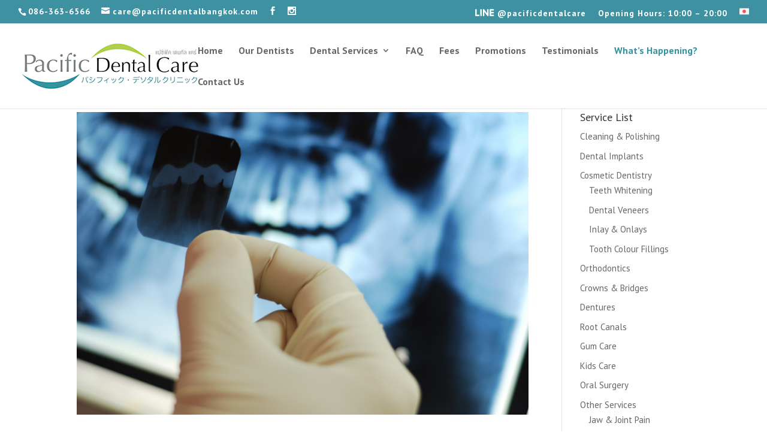

--- FILE ---
content_type: text/html; charset=UTF-8
request_url: http://www.pacificdentalbangkok.com/whats-happening/
body_size: 7470
content:
<!DOCTYPE html>
<!--[if IE 6]>
<html id="ie6" lang="en-US">
<![endif]-->
<!--[if IE 7]>
<html id="ie7" lang="en-US">
<![endif]-->
<!--[if IE 8]>
<html id="ie8" lang="en-US">
<![endif]-->
<!--[if !(IE 6) | !(IE 7) | !(IE 8)  ]><!-->
<html lang="en-US">
<!--<![endif]-->
<head>

<!-- Global site tag (gtag.js) - Google Analytics -->
<script async src="https://www.googletagmanager.com/gtag/js?id=G-XTMNRL3ZCN"></script>
<script>
  window.dataLayer = window.dataLayer || [];
  function gtag(){dataLayer.push(arguments);}
  gtag('js', new Date());

  gtag('config', 'G-XTMNRL3ZCN');
</script>




<!-- Google Tag Manager -->
<script>(function(w,d,s,l,i){w[l]=w[l]||[];w[l].push({'gtm.start':
new Date().getTime(),event:'gtm.js'});var f=d.getElementsByTagName(s)[0],
j=d.createElement(s),dl=l!='dataLayer'?'&l='+l:'';j.async=true;j.src=
'https://www.googletagmanager.com/gtm.js?id='+i+dl;f.parentNode.insertBefore(j,f);
})(window,document,'script','dataLayer','GTM-W2HFHDC');</script>
<!-- End Google Tag Manager -->










	<meta charset="UTF-8" />
			
	
	<link rel="pingback" href="http://www.pacificdentalbangkok.com/xmlrpc.php" />

		<!--[if lt IE 9]>
	<script src="http://www.pacificdentalbangkok.com/wp-content/themes/Divi/js/html5.js" type="text/javascript"></script>
	<![endif]-->

	<script type="text/javascript">
		document.documentElement.className = 'js';
	</script>

	<title>What’s Happening? | Pacific Dental Care</title>
<link rel='dns-prefetch' href='//fonts.googleapis.com' />
<link rel='dns-prefetch' href='//s.w.org' />
<link rel="alternate" type="application/rss+xml" title="Pacific Dental Care &raquo; Feed" href="http://www.pacificdentalbangkok.com/feed/" />
<link rel="alternate" type="application/rss+xml" title="Pacific Dental Care &raquo; Comments Feed" href="http://www.pacificdentalbangkok.com/comments/feed/" />
		<script type="text/javascript">
			window._wpemojiSettings = {"baseUrl":"https:\/\/s.w.org\/images\/core\/emoji\/2.3\/72x72\/","ext":".png","svgUrl":"https:\/\/s.w.org\/images\/core\/emoji\/2.3\/svg\/","svgExt":".svg","source":{"concatemoji":"http:\/\/www.pacificdentalbangkok.com\/wp-includes\/js\/wp-emoji-release.min.js?ver=4.8"}};
			!function(a,b,c){function d(a){var b,c,d,e,f=String.fromCharCode;if(!k||!k.fillText)return!1;switch(k.clearRect(0,0,j.width,j.height),k.textBaseline="top",k.font="600 32px Arial",a){case"flag":return k.fillText(f(55356,56826,55356,56819),0,0),b=j.toDataURL(),k.clearRect(0,0,j.width,j.height),k.fillText(f(55356,56826,8203,55356,56819),0,0),c=j.toDataURL(),b===c&&(k.clearRect(0,0,j.width,j.height),k.fillText(f(55356,57332,56128,56423,56128,56418,56128,56421,56128,56430,56128,56423,56128,56447),0,0),b=j.toDataURL(),k.clearRect(0,0,j.width,j.height),k.fillText(f(55356,57332,8203,56128,56423,8203,56128,56418,8203,56128,56421,8203,56128,56430,8203,56128,56423,8203,56128,56447),0,0),c=j.toDataURL(),b!==c);case"emoji4":return k.fillText(f(55358,56794,8205,9794,65039),0,0),d=j.toDataURL(),k.clearRect(0,0,j.width,j.height),k.fillText(f(55358,56794,8203,9794,65039),0,0),e=j.toDataURL(),d!==e}return!1}function e(a){var c=b.createElement("script");c.src=a,c.defer=c.type="text/javascript",b.getElementsByTagName("head")[0].appendChild(c)}var f,g,h,i,j=b.createElement("canvas"),k=j.getContext&&j.getContext("2d");for(i=Array("flag","emoji4"),c.supports={everything:!0,everythingExceptFlag:!0},h=0;h<i.length;h++)c.supports[i[h]]=d(i[h]),c.supports.everything=c.supports.everything&&c.supports[i[h]],"flag"!==i[h]&&(c.supports.everythingExceptFlag=c.supports.everythingExceptFlag&&c.supports[i[h]]);c.supports.everythingExceptFlag=c.supports.everythingExceptFlag&&!c.supports.flag,c.DOMReady=!1,c.readyCallback=function(){c.DOMReady=!0},c.supports.everything||(g=function(){c.readyCallback()},b.addEventListener?(b.addEventListener("DOMContentLoaded",g,!1),a.addEventListener("load",g,!1)):(a.attachEvent("onload",g),b.attachEvent("onreadystatechange",function(){"complete"===b.readyState&&c.readyCallback()})),f=c.source||{},f.concatemoji?e(f.concatemoji):f.wpemoji&&f.twemoji&&(e(f.twemoji),e(f.wpemoji)))}(window,document,window._wpemojiSettings);
		</script>
		<meta content="Divi v.3.0.34" name="generator"/><style type="text/css">
img.wp-smiley,
img.emoji {
	display: inline !important;
	border: none !important;
	box-shadow: none !important;
	height: 1em !important;
	width: 1em !important;
	margin: 0 .07em !important;
	vertical-align: -0.1em !important;
	background: none !important;
	padding: 0 !important;
}
</style>
<link rel='stylesheet' id='divi-fonts-css'  href='http://fonts.googleapis.com/css?family=Open+Sans:300italic,400italic,600italic,700italic,800italic,400,300,600,700,800&#038;subset=latin,latin-ext' type='text/css' media='all' />
<link rel='stylesheet' id='et-gf-pt-sans-css'  href='http://fonts.googleapis.com/css?family=PT+Sans:400,400italic,700,700italic&#038;subset=latin,latin-ext,cyrillic' type='text/css' media='all' />
<link rel='stylesheet' id='divi-style-css'  href='http://www.pacificdentalbangkok.com/wp-content/themes/Divi/style.css?ver=3.0.34' type='text/css' media='all' />
<link rel='stylesheet' id='et-shortcodes-css-css'  href='http://www.pacificdentalbangkok.com/wp-content/themes/Divi/epanel/shortcodes/css/shortcodes.css?ver=3.0.34' type='text/css' media='all' />
<link rel='stylesheet' id='et-shortcodes-responsive-css-css'  href='http://www.pacificdentalbangkok.com/wp-content/themes/Divi/epanel/shortcodes/css/shortcodes_responsive.css?ver=3.0.34' type='text/css' media='all' />
<link rel='stylesheet' id='magnific-popup-css'  href='http://www.pacificdentalbangkok.com/wp-content/themes/Divi/includes/builder/styles/magnific_popup.css?ver=3.0.34' type='text/css' media='all' />
<script type='text/javascript' src='http://www.pacificdentalbangkok.com/wp-includes/js/jquery/jquery.js?ver=1.12.4'></script>
<script type='text/javascript' src='http://www.pacificdentalbangkok.com/wp-includes/js/jquery/jquery-migrate.min.js?ver=1.4.1'></script>
<link rel='https://api.w.org/' href='http://www.pacificdentalbangkok.com/wp-json/' />
<link rel="EditURI" type="application/rsd+xml" title="RSD" href="http://www.pacificdentalbangkok.com/xmlrpc.php?rsd" />
<link rel="wlwmanifest" type="application/wlwmanifest+xml" href="http://www.pacificdentalbangkok.com/wp-includes/wlwmanifest.xml" /> 
<meta name="generator" content="WordPress 4.8" />
<!-- Google Tag Manager -->
<script>(function(w,d,s,l,i){w[l]=w[l]||[];w[l].push({'gtm.start':
new Date().getTime(),event:'gtm.js'});var f=d.getElementsByTagName(s)[0],
j=d.createElement(s),dl=l!='dataLayer'?'&l='+l:'';j.async=true;j.src=
'https://www.googletagmanager.com/gtm.js?id='+i+dl;f.parentNode.insertBefore(j,f);
})(window,document,'script','dataLayer','GTM-TJDRNPFJ');</script>
<!-- End Google Tag Manager --><meta name="viewport" content="width=device-width, initial-scale=1.0, maximum-scale=1.0, user-scalable=0" />		<style id="theme-customizer-css">
					@media only screen and ( min-width: 767px ) {
				body, .et_pb_column_1_2 .et_quote_content blockquote cite, .et_pb_column_1_2 .et_link_content a.et_link_main_url, .et_pb_column_1_3 .et_quote_content blockquote cite, .et_pb_column_3_8 .et_quote_content blockquote cite, .et_pb_column_1_4 .et_quote_content blockquote cite, .et_pb_blog_grid .et_quote_content blockquote cite, .et_pb_column_1_3 .et_link_content a.et_link_main_url, .et_pb_column_3_8 .et_link_content a.et_link_main_url, .et_pb_column_1_4 .et_link_content a.et_link_main_url, .et_pb_blog_grid .et_link_content a.et_link_main_url, body .et_pb_bg_layout_light .et_pb_post p,  body .et_pb_bg_layout_dark .et_pb_post p { font-size: 15px; }
				.et_pb_slide_content, .et_pb_best_value { font-size: 17px; }
			}
													.woocommerce #respond input#submit, .woocommerce-page #respond input#submit, .woocommerce #content input.button, .woocommerce-page #content input.button, .woocommerce-message, .woocommerce-error, .woocommerce-info { background: #3d91a0 !important; }
			#et_search_icon:hover, .mobile_menu_bar:before, .mobile_menu_bar:after, .et_toggle_slide_menu:after, .et-social-icon a:hover, .et_pb_sum, .et_pb_pricing li a, .et_pb_pricing_table_button, .et_overlay:before, .entry-summary p.price ins, .woocommerce div.product span.price, .woocommerce-page div.product span.price, .woocommerce #content div.product span.price, .woocommerce-page #content div.product span.price, .woocommerce div.product p.price, .woocommerce-page div.product p.price, .woocommerce #content div.product p.price, .woocommerce-page #content div.product p.price, .et_pb_member_social_links a:hover, .woocommerce .star-rating span:before, .woocommerce-page .star-rating span:before, .et_pb_widget li a:hover, .et_pb_filterable_portfolio .et_pb_portfolio_filters li a.active, .et_pb_filterable_portfolio .et_pb_portofolio_pagination ul li a.active, .et_pb_gallery .et_pb_gallery_pagination ul li a.active, .wp-pagenavi span.current, .wp-pagenavi a:hover, .nav-single a, .posted_in a { color: #3d91a0; }
			.et_pb_contact_submit, .et_password_protected_form .et_submit_button, .et_pb_bg_layout_light .et_pb_newsletter_button, .comment-reply-link, .form-submit .et_pb_button, .et_pb_bg_layout_light .et_pb_promo_button, .et_pb_bg_layout_light .et_pb_more_button, .woocommerce a.button.alt, .woocommerce-page a.button.alt, .woocommerce button.button.alt, .woocommerce-page button.button.alt, .woocommerce input.button.alt, .woocommerce-page input.button.alt, .woocommerce #respond input#submit.alt, .woocommerce-page #respond input#submit.alt, .woocommerce #content input.button.alt, .woocommerce-page #content input.button.alt, .woocommerce a.button, .woocommerce-page a.button, .woocommerce button.button, .woocommerce-page button.button, .woocommerce input.button, .woocommerce-page input.button { color: #3d91a0; }
			.footer-widget h4 { color: #3d91a0; }
			.et-search-form, .nav li ul, .et_mobile_menu, .footer-widget li:before, .et_pb_pricing li:before, blockquote { border-color: #3d91a0; }
			.et_pb_counter_amount, .et_pb_featured_table .et_pb_pricing_heading, .et_quote_content, .et_link_content, .et_audio_content, .et_pb_post_slider.et_pb_bg_layout_dark, .et_slide_in_menu_container { background-color: #3d91a0; }
							.container, .et_pb_row, .et_pb_slider .et_pb_container, .et_pb_fullwidth_section .et_pb_title_container, .et_pb_fullwidth_section .et_pb_title_featured_container, .et_pb_fullwidth_header:not(.et_pb_fullscreen) .et_pb_fullwidth_header_container { max-width: 1200px; }
			.et_boxed_layout #page-container, .et_fixed_nav.et_boxed_layout #page-container #top-header, .et_fixed_nav.et_boxed_layout #page-container #main-header, .et_boxed_layout #page-container .container, .et_boxed_layout #page-container .et_pb_row { max-width: 1360px; }
							a { color: #3d91a0; }
													#top-header, #et-secondary-nav li ul { background-color: #3d91a0; }
																	#top-header, #top-header a, #et-secondary-nav li li a, #top-header .et-social-icon a:before {
									font-size: 14px;
																	letter-spacing: 1px;
							}
							#top-menu li a { font-size: 16px; }
			body.et_vertical_nav .container.et_search_form_container .et-search-form input { font-size: 16px !important; }
		
		
					#top-menu li.current-menu-ancestor > a, #top-menu li.current-menu-item > a,
			.et_color_scheme_red #top-menu li.current-menu-ancestor > a, .et_color_scheme_red #top-menu li.current-menu-item > a,
			.et_color_scheme_pink #top-menu li.current-menu-ancestor > a, .et_color_scheme_pink #top-menu li.current-menu-item > a,
			.et_color_scheme_orange #top-menu li.current-menu-ancestor > a, .et_color_scheme_orange #top-menu li.current-menu-item > a,
			.et_color_scheme_green #top-menu li.current-menu-ancestor > a, .et_color_scheme_green #top-menu li.current-menu-item > a { color: #3692a0; }
													#main-footer .footer-widget h4 { color: #3d91a0; }
							.footer-widget li:before { border-color: #3d91a0; }
						#footer-widgets .footer-widget li:before { top: 9.75px; }										
		
																														
		@media only screen and ( min-width: 981px ) {
																												.et_header_style_left #et-top-navigation, .et_header_style_split #et-top-navigation  { padding: 38px 0 0 0; }
				.et_header_style_left #et-top-navigation nav > ul > li > a, .et_header_style_split #et-top-navigation nav > ul > li > a { padding-bottom: 38px; }
				.et_header_style_split .centered-inline-logo-wrap { width: 75px; margin: -75px 0; }
				.et_header_style_split .centered-inline-logo-wrap #logo { max-height: 75px; }
				.et_pb_svg_logo.et_header_style_split .centered-inline-logo-wrap #logo { height: 75px; }
				.et_header_style_centered #top-menu > li > a { padding-bottom: 14px; }
				.et_header_style_slide #et-top-navigation, .et_header_style_fullscreen #et-top-navigation { padding: 29px 0 29px 0 !important; }
									.et_header_style_centered #main-header .logo_container { height: 75px; }
														#logo { max-height: 83%; }
				.et_pb_svg_logo #logo { height: 83%; }
																												.et-fixed-header#top-header, .et-fixed-header#top-header #et-secondary-nav li ul { background-color: #3d91a0; }
													.et-fixed-header #top-menu li a { font-size: 16px; }
													.et-fixed-header #top-menu li.current-menu-ancestor > a,
				.et-fixed-header #top-menu li.current-menu-item > a { color: #3d91a0 !important; }
						
					}
					@media only screen and ( min-width: 1500px) {
				.et_pb_row { padding: 30px 0; }
				.et_pb_section { padding: 60px 0; }
				.single.et_pb_pagebuilder_layout.et_full_width_page .et_post_meta_wrapper { padding-top: 90px; }
				.et_pb_section.et_pb_section_first { padding-top: inherit; }
				.et_pb_fullwidth_section { padding: 0; }
			}
		
		@media only screen and ( max-width: 980px ) {
																				}
		@media only screen and ( max-width: 767px ) {
														}
	</style>

	
					<style class="et_body_font">
				body, input, textarea, select {
					font-family: 'PT Sans', Helvetica, Arial, Lucida, sans-serif;				}
				</style>
			
	
	<style id="module-customizer-css">
			</style>

	
<!-- Global site tag (gtag.js) - Google Analytics -->
<script async src="https://www.googletagmanager.com/gtag/js?id=UA-145082681-1"></script>
<script>
  window.dataLayer = window.dataLayer || [];
  function gtag(){dataLayer.push(arguments);}
  gtag('js', new Date());

  gtag('config', 'UA-145082681-1');
</script>


</head>
<body class="blog et_pb_button_helper_class et_fullwidth_nav et_fullwidth_secondary_nav et_fixed_nav et_show_nav et_cover_background et_secondary_nav_enabled et_secondary_nav_two_panels et_pb_gutter osx et_pb_gutters3 et_primary_nav_dropdown_animation_fade et_secondary_nav_dropdown_animation_fade et_pb_footer_columns4 et_header_style_left et_right_sidebar et_divi_theme chrome">


<!-- Google Tag Manager (noscript) -->
<noscript><iframe src="https://www.googletagmanager.com/ns.html?id=GTM-W2HFHDC"
height="0" width="0" style="display:none;visibility:hidden"></iframe></noscript>
<!-- End Google Tag Manager (noscript) -->





	<div id="page-container">

			<div id="top-header">
			<div class="container clearfix">

			
				<div id="et-info">
									<span id="et-info-phone">086-363-6566</span>
				
									<a href="mailto:care@pacificdentalbangkok.com"><span id="et-info-email">care@pacificdentalbangkok.com</span></a>
				
				<ul class="et-social-icons">

	<li class="et-social-icon et-social-facebook">
		<a href="https://www.facebook.com/pacificdentalcarebangkok/" class="icon">
			<span>Facebook</span>
		</a>
	</li>

<li class="et-social-icon et-social-instagram">
<a href="https://www.instagram.com/pacificdentalcarebangkok/" class="icon">
<span>Instagram</span>
</a>
</li>

</ul>				</div> <!-- #et-info -->

			
				<div id="et-secondary-menu">
				<div class="et_duplicate_social_icons">
								<ul class="et-social-icons">

	<li class="et-social-icon et-social-facebook">
		<a href="https://www.facebook.com/pacificdentalcarebangkok/" class="icon">
			<span>Facebook</span>
		</a>
	</li>

<li class="et-social-icon et-social-instagram">
<a href="https://www.instagram.com/pacificdentalcarebangkok/" class="icon">
<span>Instagram</span>
</a>
</li>

</ul>
							</div><ul id="et-secondary-nav" class="menu"><li class="menu-item menu-item-type-custom menu-item-object-custom menu-item-472"><a target="_blank" href="https://line.me/R/ti/p/%40pacificdentalcare"><img src="http://www.pacificdentalbangkok.com/wp-content/uploads/2017/03/line-text-icon.png" /> @pacificdentalcare</a></li>
<li class="menu-item menu-item-type-custom menu-item-object-custom menu-item-471"><a href="#">Opening Hours: 10:00 – 20:00</a></li>
<li class="menu-item menu-item-type-custom menu-item-object-custom menu-item-580"><a target="_blank" href="http://jp.pacificdentalbangkok.com"><img src="http://www.pacificdentalbangkok.com/wp-content/uploads/2017/11/japan.png" /></a></li>
</ul>				</div> <!-- #et-secondary-menu -->

			</div> <!-- .container -->
		</div> <!-- #top-header -->
	
	
		<header id="main-header" data-height-onload="75">
			<div class="container clearfix et_menu_container">
							<div class="logo_container">
					<span class="logo_helper"></span>
					<a href="http://www.pacificdentalbangkok.com/">
						<img src="http://www.pacificdentalbangkok.com/wp-content/uploads/2017/02/pacific-dental-care-logo.jpg" alt="Pacific Dental Care" id="logo" data-height-percentage="83" />
					</a>
				</div>
				<div id="et-top-navigation" data-height="75" data-fixed-height="40">
											<nav id="top-menu-nav">
						<ul id="top-menu" class="nav"><li id="menu-item-481" class="menu-item menu-item-type-post_type menu-item-object-page menu-item-home menu-item-481"><a href="http://www.pacificdentalbangkok.com/">Home</a></li>
<li id="menu-item-480" class="menu-item menu-item-type-post_type menu-item-object-page menu-item-480"><a href="http://www.pacificdentalbangkok.com/our-dentists/">Our Dentists</a></li>
<li id="menu-item-479" class="menu-item menu-item-type-post_type menu-item-object-page menu-item-has-children menu-item-479"><a href="http://www.pacificdentalbangkok.com/dental-services/">Dental Services</a>
<ul  class="sub-menu">
	<li id="menu-item-483" class="menu-item menu-item-type-post_type menu-item-object-page menu-item-483"><a href="http://www.pacificdentalbangkok.com/cleaning-polishing/">Cleaning &#038; Polishing</a></li>
	<li id="menu-item-485" class="menu-item menu-item-type-post_type menu-item-object-page menu-item-485"><a href="http://www.pacificdentalbangkok.com/dental-implants/">Dental Implants</a></li>
	<li id="menu-item-484" class="menu-item menu-item-type-post_type menu-item-object-page menu-item-has-children menu-item-484"><a href="http://www.pacificdentalbangkok.com/cosmetic-dentistry/">Cosmetic Dentistry</a>
	<ul  class="sub-menu">
		<li id="menu-item-488" class="menu-item menu-item-type-post_type menu-item-object-page menu-item-488"><a href="http://www.pacificdentalbangkok.com/teeth-whitening/">Teeth Whitening</a></li>
		<li id="menu-item-486" class="menu-item menu-item-type-post_type menu-item-object-page menu-item-486"><a href="http://www.pacificdentalbangkok.com/dental-veneers/">Dental Veneers</a></li>
		<li id="menu-item-487" class="menu-item menu-item-type-post_type menu-item-object-page menu-item-487"><a href="http://www.pacificdentalbangkok.com/inlay-onlays/">Inlay &#038; Onlays</a></li>
		<li id="menu-item-489" class="menu-item menu-item-type-post_type menu-item-object-page menu-item-489"><a href="http://www.pacificdentalbangkok.com/tooth-colour-fillings/">Tooth Colour Fillings</a></li>
	</ul>
</li>
	<li id="menu-item-495" class="menu-item menu-item-type-post_type menu-item-object-page menu-item-495"><a href="http://www.pacificdentalbangkok.com/orthodontics/">Orthodontics</a></li>
	<li id="menu-item-490" class="menu-item menu-item-type-post_type menu-item-object-page menu-item-490"><a href="http://www.pacificdentalbangkok.com/crowns-bridges/">Crowns &#038; Bridges</a></li>
	<li id="menu-item-491" class="menu-item menu-item-type-post_type menu-item-object-page menu-item-491"><a href="http://www.pacificdentalbangkok.com/dentures/">Dentures</a></li>
	<li id="menu-item-497" class="menu-item menu-item-type-post_type menu-item-object-page menu-item-497"><a href="http://www.pacificdentalbangkok.com/root-canals/">Root Canals</a></li>
	<li id="menu-item-492" class="menu-item menu-item-type-post_type menu-item-object-page menu-item-492"><a href="http://www.pacificdentalbangkok.com/gum-care/">Gum Care</a></li>
	<li id="menu-item-493" class="menu-item menu-item-type-post_type menu-item-object-page menu-item-493"><a href="http://www.pacificdentalbangkok.com/kids-care/">Kids Care</a></li>
	<li id="menu-item-494" class="menu-item menu-item-type-post_type menu-item-object-page menu-item-494"><a href="http://www.pacificdentalbangkok.com/oral-surgery/">Oral Surgery</a></li>
	<li id="menu-item-496" class="menu-item menu-item-type-post_type menu-item-object-page menu-item-has-children menu-item-496"><a href="http://www.pacificdentalbangkok.com/other-services/">Other Services</a>
	<ul  class="sub-menu">
		<li id="menu-item-499" class="menu-item menu-item-type-post_type menu-item-object-page menu-item-499"><a href="http://www.pacificdentalbangkok.com/jaw-joint-pain/">Jaw &#038; Joint Pain</a></li>
		<li id="menu-item-500" class="menu-item menu-item-type-post_type menu-item-object-page menu-item-500"><a href="http://www.pacificdentalbangkok.com/teeth-grinding/">Teeth Grinding</a></li>
		<li id="menu-item-498" class="menu-item menu-item-type-post_type menu-item-object-page menu-item-498"><a href="http://www.pacificdentalbangkok.com/customized-mouthguards/">Customized Mouthguards</a></li>
	</ul>
</li>
</ul>
</li>
<li id="menu-item-478" class="menu-item menu-item-type-post_type menu-item-object-page menu-item-478"><a href="http://www.pacificdentalbangkok.com/faq/">FAQ</a></li>
<li id="menu-item-477" class="menu-item menu-item-type-post_type menu-item-object-page menu-item-477"><a href="http://www.pacificdentalbangkok.com/fees/">Fees</a></li>
<li id="menu-item-476" class="menu-item menu-item-type-post_type menu-item-object-page menu-item-476"><a href="http://www.pacificdentalbangkok.com/promotions/">Promotions</a></li>
<li id="menu-item-475" class="menu-item menu-item-type-post_type menu-item-object-page menu-item-475"><a href="http://www.pacificdentalbangkok.com/testimonials/">Testimonials</a></li>
<li id="menu-item-474" class="menu-item menu-item-type-post_type menu-item-object-page current-menu-item page_item page-item-57 current_page_item current_page_parent menu-item-474"><a href="http://www.pacificdentalbangkok.com/whats-happening/">What’s Happening?</a></li>
<li id="menu-item-482" class="menu-item menu-item-type-post_type menu-item-object-page menu-item-482"><a href="http://www.pacificdentalbangkok.com/contact-us/">Contact Us</a></li>
</ul>						</nav>
					
					
					
					
					<div id="et_mobile_nav_menu">
				<div class="mobile_nav closed">
					<span class="select_page">Select Page</span>
					<span class="mobile_menu_bar mobile_menu_bar_toggle"></span>
				</div>
			</div>				</div> <!-- #et-top-navigation -->
			</div> <!-- .container -->
			<div class="et_search_outer">
				<div class="container et_search_form_container">
					<form role="search" method="get" class="et-search-form" action="http://www.pacificdentalbangkok.com/">
					<input type="search" class="et-search-field" placeholder="Search &hellip;" value="" name="s" title="Search for:" />					</form>
					<span class="et_close_search_field"></span>
				</div>
			</div>
		</header> <!-- #main-header -->

		<div id="et-main-area">
<div id="main-content">
	<div class="container">
		<div id="content-area" class="clearfix">
			<div id="left-area">
		
					<article id="post-600" class="et_pb_post post-600 post type-post status-publish format-standard has-post-thumbnail hentry category-did-you-know">

											<a href="http://www.pacificdentalbangkok.com/reasons-why-dentists-take-x-rays/">
								<img src="http://www.pacificdentalbangkok.com/wp-content/uploads/2017/08/Dental-XRay-Certification.jpg" alt='Reasons Why Dentists Take X-RAYS' width='1080' height='675' />							</a>
					
															<h2 class="entry-title"><a href="http://www.pacificdentalbangkok.com/reasons-why-dentists-take-x-rays/">Reasons Why Dentists Take X-RAYS</a></h2>
					
					<p class="post-meta"> by <span class="author vcard"><a href="http://www.pacificdentalbangkok.com/author/admin_nam/" title="Posts by Nisha Nunbhakdi" rel="author">Nisha Nunbhakdi</a></span> | <span class="published">Aug 3, 2017</span> | <a href="http://www.pacificdentalbangkok.com/category/did-you-know/" rel="category tag">Did You Know?</a></p>1.Look for decay between teeth:  Sometimes decay isn&#8217;t visible to the naked eye and exists in areas the dentist cannot see. 2.Check for bone and loss associated with gum disease:  Gum disease can cause bone loss and an x-ray will show how advanced it is. 3.Check...				
					</article> <!-- .et_pb_post -->
			<div class="pagination clearfix">
	<div class="alignleft"></div>
	<div class="alignright"></div>
</div>			</div> <!-- #left-area -->

				<div id="sidebar">
		<div id="nav_menu-2" class="et_pb_widget widget_nav_menu"><h4 class="widgettitle">Service List</h4><div class="menu-service-list-container"><ul id="menu-service-list" class="menu"><li id="menu-item-501" class="menu-item menu-item-type-post_type menu-item-object-page menu-item-501"><a href="http://www.pacificdentalbangkok.com/cleaning-polishing/">Cleaning &#038; Polishing</a></li>
<li id="menu-item-502" class="menu-item menu-item-type-post_type menu-item-object-page menu-item-502"><a href="http://www.pacificdentalbangkok.com/dental-implants/">Dental Implants</a></li>
<li id="menu-item-503" class="menu-item menu-item-type-post_type menu-item-object-page menu-item-has-children menu-item-503"><a href="http://www.pacificdentalbangkok.com/cosmetic-dentistry/">Cosmetic Dentistry</a>
<ul  class="sub-menu">
	<li id="menu-item-504" class="menu-item menu-item-type-post_type menu-item-object-page menu-item-504"><a href="http://www.pacificdentalbangkok.com/teeth-whitening/">Teeth Whitening</a></li>
	<li id="menu-item-505" class="menu-item menu-item-type-post_type menu-item-object-page menu-item-505"><a href="http://www.pacificdentalbangkok.com/dental-veneers/">Dental Veneers</a></li>
	<li id="menu-item-506" class="menu-item menu-item-type-post_type menu-item-object-page menu-item-506"><a href="http://www.pacificdentalbangkok.com/inlay-onlays/">Inlay &#038; Onlays</a></li>
	<li id="menu-item-507" class="menu-item menu-item-type-post_type menu-item-object-page menu-item-507"><a href="http://www.pacificdentalbangkok.com/tooth-colour-fillings/">Tooth Colour Fillings</a></li>
</ul>
</li>
<li id="menu-item-508" class="menu-item menu-item-type-post_type menu-item-object-page menu-item-508"><a href="http://www.pacificdentalbangkok.com/orthodontics/">Orthodontics</a></li>
<li id="menu-item-509" class="menu-item menu-item-type-post_type menu-item-object-page menu-item-509"><a href="http://www.pacificdentalbangkok.com/crowns-bridges/">Crowns &#038; Bridges</a></li>
<li id="menu-item-510" class="menu-item menu-item-type-post_type menu-item-object-page menu-item-510"><a href="http://www.pacificdentalbangkok.com/dentures/">Dentures</a></li>
<li id="menu-item-511" class="menu-item menu-item-type-post_type menu-item-object-page menu-item-511"><a href="http://www.pacificdentalbangkok.com/root-canals/">Root Canals</a></li>
<li id="menu-item-512" class="menu-item menu-item-type-post_type menu-item-object-page menu-item-512"><a href="http://www.pacificdentalbangkok.com/gum-care/">Gum Care</a></li>
<li id="menu-item-513" class="menu-item menu-item-type-post_type menu-item-object-page menu-item-513"><a href="http://www.pacificdentalbangkok.com/kids-care/">Kids Care</a></li>
<li id="menu-item-514" class="menu-item menu-item-type-post_type menu-item-object-page menu-item-514"><a href="http://www.pacificdentalbangkok.com/oral-surgery/">Oral Surgery</a></li>
<li id="menu-item-515" class="menu-item menu-item-type-post_type menu-item-object-page menu-item-has-children menu-item-515"><a href="http://www.pacificdentalbangkok.com/other-services/">Other Services</a>
<ul  class="sub-menu">
	<li id="menu-item-516" class="menu-item menu-item-type-post_type menu-item-object-page menu-item-516"><a href="http://www.pacificdentalbangkok.com/jaw-joint-pain/">Jaw &#038; Joint Pain</a></li>
	<li id="menu-item-517" class="menu-item menu-item-type-post_type menu-item-object-page menu-item-517"><a href="http://www.pacificdentalbangkok.com/teeth-grinding/">Teeth Grinding</a></li>
	<li id="menu-item-518" class="menu-item menu-item-type-post_type menu-item-object-page menu-item-518"><a href="http://www.pacificdentalbangkok.com/customized-mouthguards/">Customized Mouthguards</a></li>
</ul>
</li>
</ul></div></div> <!-- end .et_pb_widget -->	</div> <!-- end #sidebar -->
		</div> <!-- #content-area -->
	</div> <!-- .container -->
</div> <!-- #main-content -->


	<span class="et_pb_scroll_top et-pb-icon"></span>


			<footer id="main-footer">
				

		
				<div id="footer-bottom">
					<div class="container clearfix">
				<ul class="et-social-icons">

	<li class="et-social-icon et-social-facebook">
		<a href="https://www.facebook.com/pacificdentalcarebangkok/" class="icon">
			<span>Facebook</span>
		</a>
	</li>

<li class="et-social-icon et-social-instagram">
<a href="https://www.instagram.com/pacificdentalcarebangkok/" class="icon">
<span>Instagram</span>
</a>
</li>

</ul><div id="footer-info">©2017 Pacific Dental Care Bangkok. All Rights Reserved.</div>					</div>	<!-- .container -->
				</div>
			</footer> <!-- #main-footer -->
		</div> <!-- #et-main-area -->


	</div> <!-- #page-container -->

	<style type="text/css" id="et-builder-page-custom-style">
				 .et_pb_bg_layout_dark { color: #ffffff !important; } .page.et_pb_pagebuilder_layout #main-content { background-color: rgba(255,255,255,0); } .et_pb_section { background-color: #ffffff; }
			</style><script type='text/javascript' src='http://www.pacificdentalbangkok.com/wp-content/themes/Divi/includes/builder/scripts/frontend-builder-global-functions.js?ver=3.0.34'></script>
<script type='text/javascript' src='http://www.pacificdentalbangkok.com/wp-content/themes/Divi/includes/builder/scripts/jquery.mobile.custom.min.js?ver=3.0.34'></script>
<script type='text/javascript' src='http://www.pacificdentalbangkok.com/wp-content/themes/Divi/js/custom.js?ver=3.0.34'></script>
<script type='text/javascript' src='http://www.pacificdentalbangkok.com/wp-content/themes/Divi/includes/builder/scripts/jquery.fitvids.js?ver=3.0.34'></script>
<script type='text/javascript' src='http://www.pacificdentalbangkok.com/wp-content/themes/Divi/includes/builder/scripts/waypoints.min.js?ver=3.0.34'></script>
<script type='text/javascript' src='http://www.pacificdentalbangkok.com/wp-content/themes/Divi/includes/builder/scripts/jquery.magnific-popup.js?ver=3.0.34'></script>
<script type='text/javascript'>
/* <![CDATA[ */
var et_pb_custom = {"ajaxurl":"http:\/\/www.pacificdentalbangkok.com\/wp-admin\/admin-ajax.php","images_uri":"http:\/\/www.pacificdentalbangkok.com\/wp-content\/themes\/Divi\/images","builder_images_uri":"http:\/\/www.pacificdentalbangkok.com\/wp-content\/themes\/Divi\/includes\/builder\/images","et_frontend_nonce":"ff3d33555c","subscription_failed":"Please, check the fields below to make sure you entered the correct information.","et_ab_log_nonce":"80de33b473","fill_message":"Please, fill in the following fields:","contact_error_message":"Please, fix the following errors:","invalid":"Invalid email","captcha":"Captcha","prev":"Prev","previous":"Previous","next":"Next","wrong_captcha":"You entered the wrong number in captcha.","is_builder_plugin_used":"","ignore_waypoints":"no","is_divi_theme_used":"1","widget_search_selector":".widget_search","is_ab_testing_active":"","page_id":"600","unique_test_id":"","ab_bounce_rate":"5","is_cache_plugin_active":"no","is_shortcode_tracking":""};
/* ]]> */
</script>
<script type='text/javascript' src='http://www.pacificdentalbangkok.com/wp-content/themes/Divi/includes/builder/scripts/frontend-builder-scripts.js?ver=3.0.34'></script>
<script type='text/javascript' src='http://www.pacificdentalbangkok.com/wp-includes/js/wp-embed.min.js?ver=4.8'></script>
</body>
</html>